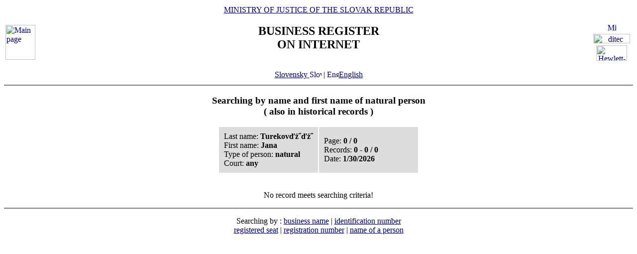

--- FILE ---
content_type: text/html
request_url: https://www.orsr.sk/hladaj_osoba.asp?PR=Turekov%EF%BF%BD%EF%BF%BD&MENO=Jana&SID=0&T=f0&R=1&lan=en
body_size: 4520
content:

<!DOCTYPE HTML PUBLIC "-//W3C//DTD HTML 4.01 Transitional//EN">
<html lang ="en">
<head>
<meta http-equiv="Content-Type" content="text/html; charset=windows-1250">
<meta http-equiv="Content-Language" content="en">
<META NAME="AuthorsNames" CONTENT="Harman, Trnik, Balog, Gaborcik, Racik D">
<meta name="Description" content="Business Register of the Slovak Republic on Internet - results of searching by name of person">
<title>Business Register of the Slovak Republic on Internet - results of searching by name of person</title>
<link rel="stylesheet" href="inc/styleS.css" type="text/css">
</head>
<body bgcolor="#FFFFFF" text="#000000" link="#000066">
<table border="0" width="100%" cellpadding="3" cellspacing="0">
<tr>
        <td width="100">
                <a href="default.asp?lan=en"><img border="0" src="images/znak50.gif" alt="Main page" title="Main page" width="60" height="70"></a>
        </td>
        <td>
                <div align="center" class="min">
                <a href="https://www.justice.gov.sk" class="link">MINISTRY OF JUSTICE OF THE SLOVAK REPUBLIC</a>
                </div>
                <h2 align="center" class="reg">BUSINESS REGISTER<br><span class="int">ON INTERNET</span></h2>
		        	<br>
		<div align="center" class="min">
		<!-- <a href="default.asp" class="link"> -->
		<a href= /hladaj_osoba.asp?PR=Turekov%EF%BF%BD%EF%BF%BD&MENO=Jana&SID=0&T=f0&R=1&lan=sk class="link">
        	Slovensky
		<img src="images\slovak_flag_8.jpg" alt="Slovensky" title="Slovensky" width="24" height="14" border="0"></a> | 
                <a href="default.asp?lan=en" class="link">
        	<img src="images\english_flag_8.jpg" alt="English" title="English" width="24" height="14" border="0">English</a>
		</div> 

        </td>
        <td width="100"><table border="0" cellpadding="1" align="right">
        <tr align="center"><td><a href="http://www.microsoft.sk">
        <img src="images/microsoft.jpg" alt="Microsoft" title="Microsoft" widthx="92" height="17" border="0"></a></td></tr>
        <tr align="center"><td><a href="http://www.ditec.sk">
        <img src="images/ditec.gif" alt="ditec" title="ditec"width="74" height="19" border="0"></a></td></tr>
        <tr align="center"><td><a href="http://www.hp.sk">
        <img src="images/hp.jpg" alt="Hewlett-Packard" title="Hewlett-Packard" width="62" height="31" border="0"></a></td></tr>
        </table></td>
</tr>
</table>
<hr noshade align="center" class="rul">
<h3 align="center" class="src">
Searching by name and first name of natural person
     <br>
( also in historical records )
</h3>

<table border="0" cellpadding="10" cellspacing="2" align="center">
<tr>
  <td width="50%" bgcolor="#DDDDDD" class="con">
                        Last name:&nbsp;<b>Turekovďż˝ďż˝</b><BR>
                        First name:&nbsp;<b>Jana</b><BR>
                        Type of person: <b>natural </b><BR>
                        Court:&nbsp;<b>any</b></td>
                          
                 <td width="50%" bgcolor="#DDDDDD" class="con">
                 Page:&nbsp;<b>0&nbsp;/&nbsp;0</b><BR>
                 Records:&nbsp;<b>0&nbsp;-&nbsp;0&nbsp;/&nbsp;0</b><BR>
                 Date:&nbsp;<b>1/30/2026</b></td>
              </tr>
            </table>
<br>


        <p align="center" class="wrn">No record meets searching criteria!</p>
        <hr noshade align="center" class="rul">
<p class="bmkbot" align="center">
Searching by : 
  <a href="search_subjekt.asp?lan=en" class=link>business name</a> | 
  <a href="search_ico.asp?lan=en" class=link>identification number</a><br>
  <a href="search_sidlo.asp?lan=en" class=link>registered seat</a> | 
  <a href="search_spiszn.asp?lan=en" class=link>registration number</a> | 
  <a href="search_osoba.asp?lan=en" class=link>name of a person</a>

<!-- Matomo -->
<script>
  var _paq = window._paq = window._paq || [];
  /* tracker methods like "setCustomDimension" should be called before "trackPageView" */
  _paq.push(['trackPageView']);
  _paq.push(['enableLinkTracking']);
  (function() {
    var u="https://obcan.justice.sk/pilot/analytics/";
    _paq.push(['setTrackerUrl', u+'matomo.php']);
    _paq.push(['setSiteId', '3']);
    var d=document, g=d.createElement('script'), s=d.getElementsByTagName('script')[0];
    g.async=true; g.src=u+'matomo.js'; s.parentNode.insertBefore(g,s);
  })();
</script>
<!-- End Matomo Code -->

        </body>
        </html>
        